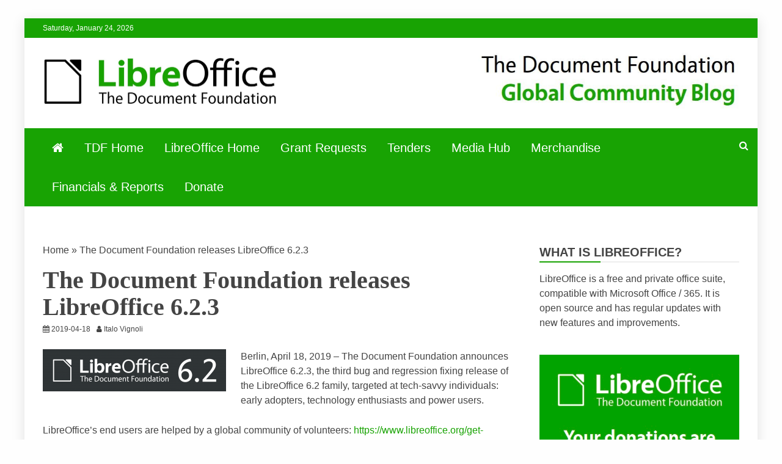

--- FILE ---
content_type: text/html; charset=UTF-8
request_url: https://blog.documentfoundation.org/blog/2019/04/18/libreoffice-6-2-3/
body_size: 19692
content:
<!doctype html>
<html lang="en-GB">

<head>
    <meta charset="UTF-8">
    <meta name="viewport" content="width=device-width, initial-scale=1">
    <link rel="profile" href="https://gmpg.org/xfn/11">

    <link href="https://blog.documentfoundation.org/wp-content/plugins/shariff-sharing/dep/shariff.complete.css" rel="stylesheet">
<meta name='robots' content='index, follow, max-image-preview:large, max-snippet:-1, max-video-preview:-1' />

	<!-- This site is optimized with the Yoast SEO plugin v26.8 - https://yoast.com/product/yoast-seo-wordpress/ -->
	<title>The Document Foundation releases LibreOffice 6.2.3 - TDF Community Blog</title>
	<link rel="canonical" href="https://blog.documentfoundation.org/blog/2019/04/18/libreoffice-6-2-3/" />
	<meta property="og:locale" content="en_GB" />
	<meta property="og:type" content="article" />
	<meta property="og:title" content="The Document Foundation releases LibreOffice 6.2.3 - TDF Community Blog" />
	<meta property="og:description" content="Berlin, April 18, 2019 – The Document Foundation announces LibreOffice 6.2.3, the third bug and regression fixing release of the LibreOffice 6.2 family, targeted at tech-savvy individuals: early adopters, technology enthusiasts and power users. LibreOffice’s end users are helped by a global community of volunteers: https://www.libreoffice.org/get-help/community-support/. On the website and the wiki there are guides, manuals, tutorials and HowTos. Donations help us to make all of these resources available. LibreOffice users are invited to join the community at https://www.libreoffice.org/community/get-involved/, to improve LibreOffice by contributing back in one of the following areas: development, documentation, infrastructure, localization, quality assurance, design or marketing. LibreOffice 6.2.3 provides over 90 bug and regression fixes over the previous version, contributed by a thriving community of developers, which are described in the change log pages: https://wiki.documentfoundation.org/Releases/6.2.3/RC1 (changed in RC1) and https://wiki.documentfoundation.org/Releases/6.2.3/RC2 (changed in RC2). Enterprise Deployments LibreOffice 6.2.3 represents the bleeding edge in term of features for open source office suites, and as such is not optimized for enterprise class deployments, where features are less important than robustness. Users wanting a more mature version can download LibreOffice 6.1.5, which includes some months of back-ported fixes. Value-added services for enterprise class deployments – related to software support, migrations" />
	<meta property="og:url" content="https://blog.documentfoundation.org/blog/2019/04/18/libreoffice-6-2-3/" />
	<meta property="og:site_name" content="TDF Community Blog" />
	<meta property="article:published_time" content="2019-04-18T11:08:27+00:00" />
	<meta property="article:modified_time" content="2019-04-18T11:19:37+00:00" />
	<meta property="og:image" content="https://blog.documentfoundation.org/wp-content/uploads/2019/01/lo_62_branding_banner-300x69.png" />
	<meta name="author" content="Italo Vignoli" />
	<meta name="twitter:card" content="summary_large_image" />
	<meta name="twitter:creator" content="@libreoffice" />
	<meta name="twitter:site" content="@libreoffice" />
	<meta name="twitter:label1" content="Written by" />
	<meta name="twitter:data1" content="Italo Vignoli" />
	<meta name="twitter:label2" content="Estimated reading time" />
	<meta name="twitter:data2" content="2 minutes" />
	<script type="application/ld+json" class="yoast-schema-graph">{"@context":"https://schema.org","@graph":[{"@type":"Article","@id":"https://blog.documentfoundation.org/blog/2019/04/18/libreoffice-6-2-3/#article","isPartOf":{"@id":"https://blog.documentfoundation.org/blog/2019/04/18/libreoffice-6-2-3/"},"author":{"name":"Italo Vignoli","@id":"https://blog.documentfoundation.org/#/schema/person/6b7038a49dc28beb3ed3834eb90bd0e5"},"headline":"The Document Foundation releases LibreOffice 6.2.3","datePublished":"2019-04-18T11:08:27+00:00","dateModified":"2019-04-18T11:19:37+00:00","mainEntityOfPage":{"@id":"https://blog.documentfoundation.org/blog/2019/04/18/libreoffice-6-2-3/"},"wordCount":453,"commentCount":0,"publisher":{"@id":"https://blog.documentfoundation.org/#organization"},"image":{"@id":"https://blog.documentfoundation.org/blog/2019/04/18/libreoffice-6-2-3/#primaryimage"},"thumbnailUrl":"https://blog.documentfoundation.org/wp-content/uploads/2019/01/lo_62_branding_banner-300x69.png","articleSection":["Announcements","LibreOffice","Press Releases"],"inLanguage":"en-GB","potentialAction":[{"@type":"CommentAction","name":"Comment","target":["https://blog.documentfoundation.org/blog/2019/04/18/libreoffice-6-2-3/#respond"]}]},{"@type":"WebPage","@id":"https://blog.documentfoundation.org/blog/2019/04/18/libreoffice-6-2-3/","url":"https://blog.documentfoundation.org/blog/2019/04/18/libreoffice-6-2-3/","name":"The Document Foundation releases LibreOffice 6.2.3 - TDF Community Blog","isPartOf":{"@id":"https://blog.documentfoundation.org/#website"},"primaryImageOfPage":{"@id":"https://blog.documentfoundation.org/blog/2019/04/18/libreoffice-6-2-3/#primaryimage"},"image":{"@id":"https://blog.documentfoundation.org/blog/2019/04/18/libreoffice-6-2-3/#primaryimage"},"thumbnailUrl":"https://blog.documentfoundation.org/wp-content/uploads/2019/01/lo_62_branding_banner-300x69.png","datePublished":"2019-04-18T11:08:27+00:00","dateModified":"2019-04-18T11:19:37+00:00","breadcrumb":{"@id":"https://blog.documentfoundation.org/blog/2019/04/18/libreoffice-6-2-3/#breadcrumb"},"inLanguage":"en-GB","potentialAction":[{"@type":"ReadAction","target":["https://blog.documentfoundation.org/blog/2019/04/18/libreoffice-6-2-3/"]}]},{"@type":"ImageObject","inLanguage":"en-GB","@id":"https://blog.documentfoundation.org/blog/2019/04/18/libreoffice-6-2-3/#primaryimage","url":"https://blog.documentfoundation.org/wp-content/uploads/2019/01/lo_62_branding_banner.png","contentUrl":"https://blog.documentfoundation.org/wp-content/uploads/2019/01/lo_62_branding_banner.png","width":1866,"height":429},{"@type":"BreadcrumbList","@id":"https://blog.documentfoundation.org/blog/2019/04/18/libreoffice-6-2-3/#breadcrumb","itemListElement":[{"@type":"ListItem","position":1,"name":"Home","item":"https://blog.documentfoundation.org/"},{"@type":"ListItem","position":2,"name":"The Document Foundation releases LibreOffice 6.2.3"}]},{"@type":"WebSite","@id":"https://blog.documentfoundation.org/#website","url":"https://blog.documentfoundation.org/","name":"TDF Community Blog","description":"","publisher":{"@id":"https://blog.documentfoundation.org/#organization"},"potentialAction":[{"@type":"SearchAction","target":{"@type":"EntryPoint","urlTemplate":"https://blog.documentfoundation.org/?s={search_term_string}"},"query-input":{"@type":"PropertyValueSpecification","valueRequired":true,"valueName":"search_term_string"}}],"inLanguage":"en-GB"},{"@type":"Organization","@id":"https://blog.documentfoundation.org/#organization","name":"The Document Foundation","url":"https://blog.documentfoundation.org/","logo":{"@type":"ImageObject","inLanguage":"en-GB","@id":"https://blog.documentfoundation.org/#/schema/logo/image/","url":"https://blog.documentfoundation.org/wp-content/uploads/2015/07/LibreOffice-Logo.jpg","contentUrl":"https://blog.documentfoundation.org/wp-content/uploads/2015/07/LibreOffice-Logo.jpg","width":1200,"height":383,"caption":"The Document Foundation"},"image":{"@id":"https://blog.documentfoundation.org/#/schema/logo/image/"},"sameAs":["https://x.com/libreoffice"]},{"@type":"Person","@id":"https://blog.documentfoundation.org/#/schema/person/6b7038a49dc28beb3ed3834eb90bd0e5","name":"Italo Vignoli","image":{"@type":"ImageObject","inLanguage":"en-GB","@id":"https://blog.documentfoundation.org/#/schema/person/image/","url":"https://secure.gravatar.com/avatar/5c65c1ef52636ee4966e88a079ed32c21c0aabfdb1a546b2cf91e1d8e47000fe?s=96&r=g","contentUrl":"https://secure.gravatar.com/avatar/5c65c1ef52636ee4966e88a079ed32c21c0aabfdb1a546b2cf91e1d8e47000fe?s=96&r=g","caption":"Italo Vignoli"},"url":"https://blog.documentfoundation.org/blog/author/italovignoli/"}]}</script>
	<!-- / Yoast SEO plugin. -->


<link rel='dns-prefetch' href='//fonts.googleapis.com' />
<link rel="alternate" type="application/rss+xml" title="TDF Community Blog &raquo; Feed" href="https://blog.documentfoundation.org/feed/" />
<link rel="alternate" type="application/rss+xml" title="TDF Community Blog &raquo; Comments Feed" href="https://blog.documentfoundation.org/comments/feed/" />
<link rel="alternate" title="oEmbed (JSON)" type="application/json+oembed" href="https://blog.documentfoundation.org/wp-json/oembed/1.0/embed?url=https%3A%2F%2Fblog.documentfoundation.org%2Fblog%2F2019%2F04%2F18%2Flibreoffice-6-2-3%2F" />
<link rel="alternate" title="oEmbed (XML)" type="text/xml+oembed" href="https://blog.documentfoundation.org/wp-json/oembed/1.0/embed?url=https%3A%2F%2Fblog.documentfoundation.org%2Fblog%2F2019%2F04%2F18%2Flibreoffice-6-2-3%2F&#038;format=xml" />
<style id='wp-img-auto-sizes-contain-inline-css' type='text/css'>
img:is([sizes=auto i],[sizes^="auto," i]){contain-intrinsic-size:3000px 1500px}
/*# sourceURL=wp-img-auto-sizes-contain-inline-css */
</style>
<style id='wp-emoji-styles-inline-css' type='text/css'>

	img.wp-smiley, img.emoji {
		display: inline !important;
		border: none !important;
		box-shadow: none !important;
		height: 1em !important;
		width: 1em !important;
		margin: 0 0.07em !important;
		vertical-align: -0.1em !important;
		background: none !important;
		padding: 0 !important;
	}
/*# sourceURL=wp-emoji-styles-inline-css */
</style>
<link rel='stylesheet' id='wp-block-library-css' href='https://blog.documentfoundation.org/wp-includes/css/dist/block-library/style.min.css?ver=6.9' type='text/css' media='all' />
<style id='global-styles-inline-css' type='text/css'>
:root{--wp--preset--aspect-ratio--square: 1;--wp--preset--aspect-ratio--4-3: 4/3;--wp--preset--aspect-ratio--3-4: 3/4;--wp--preset--aspect-ratio--3-2: 3/2;--wp--preset--aspect-ratio--2-3: 2/3;--wp--preset--aspect-ratio--16-9: 16/9;--wp--preset--aspect-ratio--9-16: 9/16;--wp--preset--color--black: #000000;--wp--preset--color--cyan-bluish-gray: #abb8c3;--wp--preset--color--white: #ffffff;--wp--preset--color--pale-pink: #f78da7;--wp--preset--color--vivid-red: #cf2e2e;--wp--preset--color--luminous-vivid-orange: #ff6900;--wp--preset--color--luminous-vivid-amber: #fcb900;--wp--preset--color--light-green-cyan: #7bdcb5;--wp--preset--color--vivid-green-cyan: #00d084;--wp--preset--color--pale-cyan-blue: #8ed1fc;--wp--preset--color--vivid-cyan-blue: #0693e3;--wp--preset--color--vivid-purple: #9b51e0;--wp--preset--gradient--vivid-cyan-blue-to-vivid-purple: linear-gradient(135deg,rgb(6,147,227) 0%,rgb(155,81,224) 100%);--wp--preset--gradient--light-green-cyan-to-vivid-green-cyan: linear-gradient(135deg,rgb(122,220,180) 0%,rgb(0,208,130) 100%);--wp--preset--gradient--luminous-vivid-amber-to-luminous-vivid-orange: linear-gradient(135deg,rgb(252,185,0) 0%,rgb(255,105,0) 100%);--wp--preset--gradient--luminous-vivid-orange-to-vivid-red: linear-gradient(135deg,rgb(255,105,0) 0%,rgb(207,46,46) 100%);--wp--preset--gradient--very-light-gray-to-cyan-bluish-gray: linear-gradient(135deg,rgb(238,238,238) 0%,rgb(169,184,195) 100%);--wp--preset--gradient--cool-to-warm-spectrum: linear-gradient(135deg,rgb(74,234,220) 0%,rgb(151,120,209) 20%,rgb(207,42,186) 40%,rgb(238,44,130) 60%,rgb(251,105,98) 80%,rgb(254,248,76) 100%);--wp--preset--gradient--blush-light-purple: linear-gradient(135deg,rgb(255,206,236) 0%,rgb(152,150,240) 100%);--wp--preset--gradient--blush-bordeaux: linear-gradient(135deg,rgb(254,205,165) 0%,rgb(254,45,45) 50%,rgb(107,0,62) 100%);--wp--preset--gradient--luminous-dusk: linear-gradient(135deg,rgb(255,203,112) 0%,rgb(199,81,192) 50%,rgb(65,88,208) 100%);--wp--preset--gradient--pale-ocean: linear-gradient(135deg,rgb(255,245,203) 0%,rgb(182,227,212) 50%,rgb(51,167,181) 100%);--wp--preset--gradient--electric-grass: linear-gradient(135deg,rgb(202,248,128) 0%,rgb(113,206,126) 100%);--wp--preset--gradient--midnight: linear-gradient(135deg,rgb(2,3,129) 0%,rgb(40,116,252) 100%);--wp--preset--font-size--small: 13px;--wp--preset--font-size--medium: 20px;--wp--preset--font-size--large: 36px;--wp--preset--font-size--x-large: 42px;--wp--preset--spacing--20: 0.44rem;--wp--preset--spacing--30: 0.67rem;--wp--preset--spacing--40: 1rem;--wp--preset--spacing--50: 1.5rem;--wp--preset--spacing--60: 2.25rem;--wp--preset--spacing--70: 3.38rem;--wp--preset--spacing--80: 5.06rem;--wp--preset--shadow--natural: 6px 6px 9px rgba(0, 0, 0, 0.2);--wp--preset--shadow--deep: 12px 12px 50px rgba(0, 0, 0, 0.4);--wp--preset--shadow--sharp: 6px 6px 0px rgba(0, 0, 0, 0.2);--wp--preset--shadow--outlined: 6px 6px 0px -3px rgb(255, 255, 255), 6px 6px rgb(0, 0, 0);--wp--preset--shadow--crisp: 6px 6px 0px rgb(0, 0, 0);}:where(.is-layout-flex){gap: 0.5em;}:where(.is-layout-grid){gap: 0.5em;}body .is-layout-flex{display: flex;}.is-layout-flex{flex-wrap: wrap;align-items: center;}.is-layout-flex > :is(*, div){margin: 0;}body .is-layout-grid{display: grid;}.is-layout-grid > :is(*, div){margin: 0;}:where(.wp-block-columns.is-layout-flex){gap: 2em;}:where(.wp-block-columns.is-layout-grid){gap: 2em;}:where(.wp-block-post-template.is-layout-flex){gap: 1.25em;}:where(.wp-block-post-template.is-layout-grid){gap: 1.25em;}.has-black-color{color: var(--wp--preset--color--black) !important;}.has-cyan-bluish-gray-color{color: var(--wp--preset--color--cyan-bluish-gray) !important;}.has-white-color{color: var(--wp--preset--color--white) !important;}.has-pale-pink-color{color: var(--wp--preset--color--pale-pink) !important;}.has-vivid-red-color{color: var(--wp--preset--color--vivid-red) !important;}.has-luminous-vivid-orange-color{color: var(--wp--preset--color--luminous-vivid-orange) !important;}.has-luminous-vivid-amber-color{color: var(--wp--preset--color--luminous-vivid-amber) !important;}.has-light-green-cyan-color{color: var(--wp--preset--color--light-green-cyan) !important;}.has-vivid-green-cyan-color{color: var(--wp--preset--color--vivid-green-cyan) !important;}.has-pale-cyan-blue-color{color: var(--wp--preset--color--pale-cyan-blue) !important;}.has-vivid-cyan-blue-color{color: var(--wp--preset--color--vivid-cyan-blue) !important;}.has-vivid-purple-color{color: var(--wp--preset--color--vivid-purple) !important;}.has-black-background-color{background-color: var(--wp--preset--color--black) !important;}.has-cyan-bluish-gray-background-color{background-color: var(--wp--preset--color--cyan-bluish-gray) !important;}.has-white-background-color{background-color: var(--wp--preset--color--white) !important;}.has-pale-pink-background-color{background-color: var(--wp--preset--color--pale-pink) !important;}.has-vivid-red-background-color{background-color: var(--wp--preset--color--vivid-red) !important;}.has-luminous-vivid-orange-background-color{background-color: var(--wp--preset--color--luminous-vivid-orange) !important;}.has-luminous-vivid-amber-background-color{background-color: var(--wp--preset--color--luminous-vivid-amber) !important;}.has-light-green-cyan-background-color{background-color: var(--wp--preset--color--light-green-cyan) !important;}.has-vivid-green-cyan-background-color{background-color: var(--wp--preset--color--vivid-green-cyan) !important;}.has-pale-cyan-blue-background-color{background-color: var(--wp--preset--color--pale-cyan-blue) !important;}.has-vivid-cyan-blue-background-color{background-color: var(--wp--preset--color--vivid-cyan-blue) !important;}.has-vivid-purple-background-color{background-color: var(--wp--preset--color--vivid-purple) !important;}.has-black-border-color{border-color: var(--wp--preset--color--black) !important;}.has-cyan-bluish-gray-border-color{border-color: var(--wp--preset--color--cyan-bluish-gray) !important;}.has-white-border-color{border-color: var(--wp--preset--color--white) !important;}.has-pale-pink-border-color{border-color: var(--wp--preset--color--pale-pink) !important;}.has-vivid-red-border-color{border-color: var(--wp--preset--color--vivid-red) !important;}.has-luminous-vivid-orange-border-color{border-color: var(--wp--preset--color--luminous-vivid-orange) !important;}.has-luminous-vivid-amber-border-color{border-color: var(--wp--preset--color--luminous-vivid-amber) !important;}.has-light-green-cyan-border-color{border-color: var(--wp--preset--color--light-green-cyan) !important;}.has-vivid-green-cyan-border-color{border-color: var(--wp--preset--color--vivid-green-cyan) !important;}.has-pale-cyan-blue-border-color{border-color: var(--wp--preset--color--pale-cyan-blue) !important;}.has-vivid-cyan-blue-border-color{border-color: var(--wp--preset--color--vivid-cyan-blue) !important;}.has-vivid-purple-border-color{border-color: var(--wp--preset--color--vivid-purple) !important;}.has-vivid-cyan-blue-to-vivid-purple-gradient-background{background: var(--wp--preset--gradient--vivid-cyan-blue-to-vivid-purple) !important;}.has-light-green-cyan-to-vivid-green-cyan-gradient-background{background: var(--wp--preset--gradient--light-green-cyan-to-vivid-green-cyan) !important;}.has-luminous-vivid-amber-to-luminous-vivid-orange-gradient-background{background: var(--wp--preset--gradient--luminous-vivid-amber-to-luminous-vivid-orange) !important;}.has-luminous-vivid-orange-to-vivid-red-gradient-background{background: var(--wp--preset--gradient--luminous-vivid-orange-to-vivid-red) !important;}.has-very-light-gray-to-cyan-bluish-gray-gradient-background{background: var(--wp--preset--gradient--very-light-gray-to-cyan-bluish-gray) !important;}.has-cool-to-warm-spectrum-gradient-background{background: var(--wp--preset--gradient--cool-to-warm-spectrum) !important;}.has-blush-light-purple-gradient-background{background: var(--wp--preset--gradient--blush-light-purple) !important;}.has-blush-bordeaux-gradient-background{background: var(--wp--preset--gradient--blush-bordeaux) !important;}.has-luminous-dusk-gradient-background{background: var(--wp--preset--gradient--luminous-dusk) !important;}.has-pale-ocean-gradient-background{background: var(--wp--preset--gradient--pale-ocean) !important;}.has-electric-grass-gradient-background{background: var(--wp--preset--gradient--electric-grass) !important;}.has-midnight-gradient-background{background: var(--wp--preset--gradient--midnight) !important;}.has-small-font-size{font-size: var(--wp--preset--font-size--small) !important;}.has-medium-font-size{font-size: var(--wp--preset--font-size--medium) !important;}.has-large-font-size{font-size: var(--wp--preset--font-size--large) !important;}.has-x-large-font-size{font-size: var(--wp--preset--font-size--x-large) !important;}
/*# sourceURL=global-styles-inline-css */
</style>

<style id='classic-theme-styles-inline-css' type='text/css'>
/*! This file is auto-generated */
.wp-block-button__link{color:#fff;background-color:#32373c;border-radius:9999px;box-shadow:none;text-decoration:none;padding:calc(.667em + 2px) calc(1.333em + 2px);font-size:1.125em}.wp-block-file__button{background:#32373c;color:#fff;text-decoration:none}
/*# sourceURL=/wp-includes/css/classic-themes.min.css */
</style>
<link rel='stylesheet' id='bbspoiler-css' href='https://blog.documentfoundation.org/wp-content/plugins/bbspoiler/inc/bbspoiler.css?ver=6.9' type='text/css' media='all' />
<link rel='stylesheet' id='gdpr-css' href='https://blog.documentfoundation.org/wp-content/plugins/gdpr/dist/css/public.css?ver=2.1.2' type='text/css' media='all' />
<link rel='stylesheet' id='Open+Sans:400,400italic,600,700-css' href='//fonts.googleapis.com/css?family=Open+Sans%3A400%2C400italic%2C600%2C700&#038;ver=6.9' type='text/css' media='all' />
<link rel='stylesheet' id='Open+Sans+Condensed:300,300italic,700-css' href='//fonts.googleapis.com/css?family=Open+Sans+Condensed%3A300%2C300italic%2C700&#038;ver=6.9' type='text/css' media='all' />
<link rel='stylesheet' id='font-awesome-4-css' href='https://blog.documentfoundation.org/wp-content/themes/refined-magazine-pro/candidthemes/assets/framework/Font-Awesome/css/font-awesome.min.css?ver=1.0.0' type='text/css' media='all' />
<link rel='stylesheet' id='slick-css-css' href='https://blog.documentfoundation.org/wp-content/themes/refined-magazine-pro/candidthemes/assets/framework/slick/slick.css?ver=6.9' type='text/css' media='all' />
<link rel='stylesheet' id='slick-theme-css-css' href='https://blog.documentfoundation.org/wp-content/themes/refined-magazine-pro/candidthemes/assets/framework/slick/slick-theme.css?ver=6.9' type='text/css' media='all' />
<link rel='stylesheet' id='magnific-popup-css' href='https://blog.documentfoundation.org/wp-content/themes/refined-magazine-pro/candidthemes/assets/framework/magnific/magnific-popup.css?ver=20151217' type='text/css' media='all' />
<link rel='stylesheet' id='refined-magazine-style-css' href='https://blog.documentfoundation.org/wp-content/themes/refined-magazine-pro/style.css?ver=6.9' type='text/css' media='all' />
<style id='refined-magazine-style-inline-css' type='text/css'>
.site-branding h1, .site-branding p.site-title,.ct-dark-mode .site-title a, .site-title, .site-title a { color: #blank; }body { font-family: 'Open Sans'; }.widget-title, .refined-magazine-tabbed .ct-title-head,
.about-author-box .container-title  { font-family: 'Open Sans Condensed'; }.main-navigation a { font-family: 'Open Sans Condensed'; }h1:not(.entry-title):not(.site-title) { font-family: 'Open Sans Condensed'; }h2 { font-family: 'Open Sans Condensed'; }h3 { font-family: 'Open Sans Condensed'; }h4 { font-family: 'Open Sans Condensed'; }h5 { font-family: 'Open Sans Condensed'; }h6 { font-family: 'Open Sans Condensed'; }.site-title { font-family: 'Open Sans Condensed'; }body { font-size: 16px; }.entry-content a, .entry-title a:hover, .related-title a:hover, .posts-navigation .nav-previous a:hover, .post-navigation .nav-previous a:hover, .posts-navigation .nav-next a:hover, .post-navigation .nav-next a:hover, #comments .comment-content a:hover, #comments .comment-author a:hover, .offcanvas-menu nav ul.top-menu li a:hover, .offcanvas-menu nav ul.top-menu li.current-menu-item > a, .error-404-title, #refined-magazine-breadcrumbs a:hover, .entry-content a.read-more-text:hover, a:hover, a:visited:hover, .widget_refined_magazine_category_tabbed_widget.widget ul.ct-nav-tabs li a  { color : #18a303; }.main-navigation #primary-menu li a:hover, .main-navigation #primary-menu li.current-menu-item > a, .candid-refined-post-format, .refined-magazine-featured-block .refined-magazine-col-2 .candid-refined-post-format, .trending-title, .search-form input[type=submit], input[type="submit"], ::selection, #toTop, .breadcrumbs span.breadcrumb, article.sticky .refined-magazine-content-container, .candid-pagination .page-numbers.current, .candid-pagination .page-numbers:hover, .ct-title-head, .widget-title:before,
.about-author-box .container-title:before, .widget ul.ct-nav-tabs:before, .widget ul.ct-nav-tabs li.ct-title-head:hover, .widget ul.ct-nav-tabs li.ct-title-head.ui-tabs-active { background-color : #18a303; }.candid-refined-post-format, .refined-magazine-featured-block .refined-magazine-col-2 .candid-refined-post-format, blockquote, .search-form input[type="submit"], input[type="submit"], .candid-pagination .page-numbers { border-color : #18a303; }.widget-title, .widget-title .ct-title-head,
.about-author-box .container-title, .trending-title { font-family : 'Open Sans Condensed'; }.widget-title, .widget-title .ct-title-head,
.about-author-box .container-title  { font-size : 20px; }.refined-magazine-content-area h1:not(.entry-title)  { font-size : 36px; }.refined-magazine-content-area h2  { font-size : 32px; }.refined-magazine-content-area h3  { font-size : 26px; }.refined-magazine-content-area h4  { font-size : 22px; }.refined-magazine-content-area h5  { font-size : 18px; }.refined-magazine-content-area h6  { font-size : 14px; }.site-title  { font-size : 54px; }#primary-menu a  { font-size : 20px; }.refined-magazine-content-area h1:not(.entry-title)  { line-height : 1.5; }.refined-magazine-content-area .entry-content h2  { line-height : 1.5; }.refined-magazine-content-area h3  { line-height : 1.5; }.refined-magazine-content-area h4  { line-height : 1.5; }.refined-magazine-content-area h5  { line-height : 1.5; }.refined-magazine-content-area h6  { line-height : 1.3; }.site-title a, .site-title h1 { line-height : 1.6; }.site-title  { letter-spacing : 4px; }.widget ul li, .refined-magazine-grid-post, .refined-magazine-featured-post, body { line-height : 1.5; }#primary-menu li a { line-height : 1.7; }.widget-title .ct-title-head  { line-height : 1; }.top-bar { background-color : #18a303; }.top-bar .top-menu a:hover, .top-bar .top-menu a:visited:hover{ color : #fff; }.refined-magazine-menu-container{ background-color : #18a303; }.top-footer{ background-color : #18a303; }.site-footer .site-info{ background-color : #18a303; }@media (min-width: 1600px){.ct-boxed #page{max-width : 1200px; }}@media (min-width: 1450px){.ct-boxed #page{max-width : 1200px; }} .refined-magazine-content-area .entry-title { font-family: 'Open Sans Condensed'; } .refined-magazine-content-area .entry-title  { font-size : 30px; } .refined-magazine-content-area .entry-title  { line-height : 1.1; }.refined-magazine-content-area h1.entry-title { font-family: 'Open Sans Condensed'; }.refined-magazine-content-area h1.entry-title  { font-size : 40px; } .refined-magazine-content-area h1.entry-title { line-height : 1.1; }
/*# sourceURL=refined-magazine-style-inline-css */
</style>
<link rel='stylesheet' id='__EPYT__style-css' href='https://blog.documentfoundation.org/wp-content/plugins/youtube-embed-plus/styles/ytprefs.min.css?ver=14.2.4' type='text/css' media='all' />
<style id='__EPYT__style-inline-css' type='text/css'>

                .epyt-gallery-thumb {
                        width: 33.333%;
                }
                
/*# sourceURL=__EPYT__style-inline-css */
</style>
<script type="text/javascript" src="https://blog.documentfoundation.org/wp-includes/js/jquery/jquery.min.js?ver=3.7.1" id="jquery-core-js"></script>
<script type="text/javascript" src="https://blog.documentfoundation.org/wp-includes/js/jquery/jquery-migrate.min.js?ver=3.4.1" id="jquery-migrate-js"></script>
<script type="text/javascript" id="bbspoiler-js-extra">
/* <![CDATA[ */
var title = {"unfolded":"Expand","folded":"Collapse"};
//# sourceURL=bbspoiler-js-extra
/* ]]> */
</script>
<script type="text/javascript" src="https://blog.documentfoundation.org/wp-content/plugins/bbspoiler/inc/bbspoiler.js?ver=6.9" id="bbspoiler-js"></script>
<script type="text/javascript" id="gdpr-js-extra">
/* <![CDATA[ */
var GDPR = {"ajaxurl":"https://blog.documentfoundation.org/wp-admin/admin-ajax.php","logouturl":"","i18n":{"aborting":"Aborting","logging_out":"You are being logged out.","continue":"Continue","cancel":"Cancel","ok":"OK","close_account":"Close your account?","close_account_warning":"Your account will be closed and all data will be permanently deleted and cannot be recovered. Are you sure?","are_you_sure":"Are you sure?","policy_disagree":"By disagreeing you will no longer have access to our site and will be logged out."},"is_user_logged_in":"","refresh":"1"};
//# sourceURL=gdpr-js-extra
/* ]]> */
</script>
<script type="text/javascript" src="https://blog.documentfoundation.org/wp-content/plugins/gdpr/dist/js/public.js?ver=2.1.2" id="gdpr-js"></script>
<script type="text/javascript" src="https://blog.documentfoundation.org/wp-content/themes/refined-magazine-pro/candidthemes/assets/framework/magnific/jquery.magnific-popup.js?ver=20151215" id="magnific-popup-js"></script>
<script type="text/javascript" id="__ytprefs__-js-extra">
/* <![CDATA[ */
var _EPYT_ = {"ajaxurl":"https://blog.documentfoundation.org/wp-admin/admin-ajax.php","security":"f0206ea1db","gallery_scrolloffset":"20","eppathtoscripts":"https://blog.documentfoundation.org/wp-content/plugins/youtube-embed-plus/scripts/","eppath":"https://blog.documentfoundation.org/wp-content/plugins/youtube-embed-plus/","epresponsiveselector":"[\"iframe.__youtube_prefs_widget__\"]","epdovol":"1","version":"14.2.4","evselector":"iframe.__youtube_prefs__[src], iframe[src*=\"youtube.com/embed/\"], iframe[src*=\"youtube-nocookie.com/embed/\"]","ajax_compat":"","maxres_facade":"eager","ytapi_load":"light","pause_others":"","stopMobileBuffer":"1","facade_mode":"","not_live_on_channel":""};
//# sourceURL=__ytprefs__-js-extra
/* ]]> */
</script>
<script type="text/javascript" defer src="https://blog.documentfoundation.org/wp-content/plugins/youtube-embed-plus/scripts/ytprefs.min.js?ver=14.2.4" id="__ytprefs__-js"></script>
<script type="text/javascript" defer src="https://blog.documentfoundation.org/wp-content/plugins/youtube-embed-plus/scripts/jquery.cookie.min.js?ver=14.2.4" id="__jquery_cookie__-js"></script>
<link rel="https://api.w.org/" href="https://blog.documentfoundation.org/wp-json/" /><link rel="alternate" title="JSON" type="application/json" href="https://blog.documentfoundation.org/wp-json/wp/v2/posts/8032" /><link rel="EditURI" type="application/rsd+xml" title="RSD" href="https://blog.documentfoundation.org/xmlrpc.php?rsd" />
<meta name="generator" content="WordPress 6.9" />
<link rel='shortlink' href='https://blog.documentfoundation.org/?p=8032' />
<script type="text/javascript">
  var _paq = window._paq = window._paq || [];
  _paq.push(["disableCookies"]);
  _paq.push(['trackPageView']);
  _paq.push(['enableLinkTracking']);
  (function() {
    var u="https://metrics.documentfoundation.org/";
    _paq.push(['setTrackerUrl', u+'post']);
    _paq.push(['setSiteId', '65']);
    var d=document, g=d.createElement('script'), s=d.getElementsByTagName('script')[0];
    g.type='text/javascript'; g.async=true; g.src=u+'metrics.js'; s.parentNode.insertBefore(g,s);
  })();
</script>
<noscript><p><img src="https://metrics.documentfoundation.org/post?idsite=65&rec=1" style="border:0;" alt="" /></p></noscript>		<style type="text/css">
					.site-title,
			.site-description {
				position: absolute;
				clip: rect(1px, 1px, 1px, 1px);
			}
        			.site-title a, .site-title{
				color: #blank;
			}
		</style>
		<link rel="icon" href="https://blog.documentfoundation.org/wp-content/uploads/2025/12/cropped-lo-square-32x32.jpg" sizes="32x32" />
<link rel="icon" href="https://blog.documentfoundation.org/wp-content/uploads/2025/12/cropped-lo-square-192x192.jpg" sizes="192x192" />
<link rel="apple-touch-icon" href="https://blog.documentfoundation.org/wp-content/uploads/2025/12/cropped-lo-square-180x180.jpg" />
<meta name="msapplication-TileImage" content="https://blog.documentfoundation.org/wp-content/uploads/2025/12/cropped-lo-square-270x270.jpg" />
		<style type="text/css" id="wp-custom-css">
			h1, h2, h3, h4, h5, h6, .header-text, .site-title, .ct-title-head, .trending-title, .widget-title, .about-author-box .container-title {
	 font-family: 'Open Sans Condensed',sans-serif;
}
body {
	font-family: 'Open Sans',sans-serif;
}
.main-navigation li a {
	font-family: 'Open Sans Condensed',sans-serif;
	padding: 15px 15px;
}
.trending-content a {
	font-size: 20px;
	color: #A33E03;
	font-weight: 400;
	font-family: 'Open Sans Condensed',sans-serif;
}
.entry-content a.read-more-text {
	font-size: 18px;
	color: #A33E03;
	font-weight: 400;
	font-family: 'Open Sans Condensed',sans-serif;
}
.refined-magazine-content-area {
	padding: 0px 0px;
}
.ct-below-featured-area {
	padding-top: 30px;
	padding-right: 0px;
	padding-bottom: 0px;
	padding-left: 0px;
}
.top-footer {
	padding: 0px 0;
}		</style>
		<link rel='stylesheet' id='countdown_css-css' href='https://blog.documentfoundation.org/wp-content/plugins/widget-countdown/includes/style/style.css?ver=6.9' type='text/css' media='all' />
<link rel='stylesheet' id='dashicons-css' href='https://blog.documentfoundation.org/wp-includes/css/dashicons.min.css?ver=6.9' type='text/css' media='all' />
<link rel='stylesheet' id='thickbox-css' href='https://blog.documentfoundation.org/wp-includes/js/thickbox/thickbox.css?ver=6.9' type='text/css' media='all' />
</head>

<body class="wp-singular post-template-default single single-post postid-8032 single-format-standard wp-custom-logo wp-embed-responsive wp-theme-refined-magazine-pro ct-bg ct-boxed ct-sticky-sidebar right-sidebar refined-magazine-fontawesome-version-4" itemtype="https://schema.org/Blog" itemscope>
        <div id="page" class="site">
                <a class="skip-link screen-reader-text"
           href="#content">Skip to content</a>
                    <!-- Preloader -->
            <div id="loader-wrapper">
                                    <div id="loader"></div>

                <div class="loader-section section-left"></div>
                <div class="loader-section section-right"></div>
                    

            </div>
                <header id="masthead" class="site-header" itemtype="https://schema.org/WPHeader" itemscope>
                <div class="overlay"></div>
                <div class="top-bar">
        <a href="#" class="ct-show-hide-top"> <i class="fa fa-chevron-down"></i> </a>
        <div class="container-inner clearfix">

            <div class="top-left-col clearfix">

        
            <div class="ct-clock float-left">
                <div id="ct-date">
                    Saturday, January 24, 2026                </div>
            </div>

        
        </div>

                <div class="top-right-col clearfix">
                </div> <!-- .top-right-col -->
                </div> <!-- .container-inner -->
        </div> <!-- .top-bar -->

                            <div class="logo-wrapper-block" style="background-image: url(https://blog.documentfoundation.org/wp-content/uploads/2025/12/cropped-header-globalcommunity.jpg);">
                    <div class="container-inner clearfix logo-wrapper-container">
        <div class="logo-wrapper float-left">
            <div class="site-branding">

                <div class="refined-magazine-logo-container">
                    <a href="https://blog.documentfoundation.org/" class="custom-logo-link" rel="home"><img width="2559" height="543" src="https://blog.documentfoundation.org/wp-content/uploads/2025/12/cropped-libreoffice-logobasic-scaled-1.jpg" class="custom-logo" alt="TDF Community Blog" decoding="async" fetchpriority="high" srcset="https://blog.documentfoundation.org/wp-content/uploads/2025/12/cropped-libreoffice-logobasic-scaled-1.jpg 2559w, https://blog.documentfoundation.org/wp-content/uploads/2025/12/cropped-libreoffice-logobasic-scaled-1-300x64.jpg 300w, https://blog.documentfoundation.org/wp-content/uploads/2025/12/cropped-libreoffice-logobasic-scaled-1-1024x217.jpg 1024w, https://blog.documentfoundation.org/wp-content/uploads/2025/12/cropped-libreoffice-logobasic-scaled-1-1536x326.jpg 1536w, https://blog.documentfoundation.org/wp-content/uploads/2025/12/cropped-libreoffice-logobasic-scaled-1-2048x435.jpg 2048w, https://blog.documentfoundation.org/wp-content/uploads/2025/12/cropped-libreoffice-logobasic-scaled-1-1170x248.jpg 1170w" sizes="(max-width: 2559px) 100vw, 2559px" /></a>                        <p class="site-title"><a href="https://blog.documentfoundation.org/"
                                                 rel="home">TDF Community Blog</a></p>
                                    </div> <!-- refined-magazine-logo-container -->
            </div><!-- .site-branding -->
        </div> <!-- .logo-wrapper -->
                </div> <!-- .container-inner -->
        </div> <!-- .logo-wrapper-block -->
                <div class="refined-magazine-menu-container sticky-header">
            <div class="container-inner clearfix">
                <nav id="site-navigation"
                     class="main-navigation " itemtype="https://schema.org/SiteNavigationElement" itemscope>
                    <div class="navbar-header clearfix">
                        <button class="menu-toggle" aria-controls="primary-menu" aria-expanded="false">
                            <span> </span>
                        </button>
                    </div>
                    <ul id="primary-menu" class="nav navbar-nav nav-menu">
                                                    <li class=""><a href="https://blog.documentfoundation.org/">
                                    <i class="fa fa-home"></i> </a></li>
                                                <li id="menu-item-2687" class="menu-item menu-item-type-custom menu-item-object-custom menu-item-2687"><a target="_blank" href="https://www.documentfoundation.org">TDF Home</a></li>
<li id="menu-item-2688" class="menu-item menu-item-type-custom menu-item-object-custom menu-item-2688"><a target="_blank" href="https://www.libreoffice.org">LibreOffice Home</a></li>
<li id="menu-item-11099" class="menu-item menu-item-type-custom menu-item-object-custom menu-item-11099"><a target="_blank" href="https://www.documentfoundation.org/grant-request/">Grant Requests</a></li>
<li id="menu-item-14332" class="menu-item menu-item-type-taxonomy menu-item-object-category menu-item-14332"><a href="https://blog.documentfoundation.org/blog/category/tenders/">Tenders</a></li>
<li id="menu-item-3522" class="menu-item menu-item-type-taxonomy menu-item-object-category current-post-ancestor current-menu-parent current-post-parent menu-item-3522"><a href="https://blog.documentfoundation.org/blog/category/press-releases/">Media Hub</a></li>
<li id="menu-item-4880" class="menu-item menu-item-type-custom menu-item-object-custom menu-item-4880"><a target="_blank" href="https://www.libreoffice.org/about-us/merchandise/">Merchandise</a></li>
<li id="menu-item-8262" class="menu-item menu-item-type-custom menu-item-object-custom menu-item-8262"><a target="_blank" href="https://www.documentfoundation.org/financials-and-reports/">Financials &#038; Reports</a></li>
<li id="menu-item-3519" class="menu-item menu-item-type-custom menu-item-object-custom menu-item-3519"><a target="_blank" href="https://www.libreoffice.org/donate/">Donate</a></li>
                    </ul>
                </nav><!-- #site-navigation -->

                                    <div class="ct-menu-search"><a class="search-icon-box" href="#"> <i class="fa fa-search"></i>
                        </a></div>
                    <div class="top-bar-search">
                        <form role="search" method="get" class="search-form" action="https://blog.documentfoundation.org/">
				<label>
					<span class="screen-reader-text">Search for:</span>
					<input type="search" class="search-field" placeholder="Search &hellip;" value="" name="s" />
				</label>
				<input type="submit" class="search-submit" value="Search" />
			</form>                        <button type="button" class="close"></button>
                    </div>
                            </div> <!-- .container-inner -->
        </div> <!-- refined-magazine-menu-container -->
                </header><!-- #masthead -->
        

        <div id="content" class="site-content">
                        <div class="container-inner ct-container-main clearfix">
    <div id="primary" class="content-area">
        <main id="main" class="site-main">

                            <div class="breadcrumbs">
                    <span><span><a href="https://blog.documentfoundation.org/">Home</a></span> &raquo; <span class="breadcrumb_last" aria-current="page">The Document Foundation releases LibreOffice 6.2.3</span></span>                </div>
                                        <article id="post-8032" class="post-8032 post type-post status-publish format-standard hentry category-announcements category-libreoffice category-press-releases" itemtype="https://schema.org/CreativeWork" itemscope>
        <div class="refined-magazine-content-container refined-magazine-no-thumbnail">
                <div class="refined-magazine-content-area">
            <header class="entry-header ">

                <div class="post-meta">
                                    </div>
                <h1 class="entry-title" itemprop="headline">The Document Foundation releases LibreOffice 6.2.3</h1>                    <div class="entry-meta">
                        <span class="posted-on"><i class="fa fa-calendar"></i><a href="https://blog.documentfoundation.org/blog/2019/04/18/libreoffice-6-2-3/" rel="bookmark"><time class="entry-date published" datetime="2019-04-18T11:08:27+02:00" itemprop="datePublished">2019-04-18</time><time class="updated" datetime="2019-04-18T11:19:37+02:00" itemprop="dateModified">2019-04-18</time></a></span><span class="byline"> <span class="author vcard" itemprop="author" itemtype="https://schema.org/Person" itemscope><i class="fa fa-user"></i><a class="url fn n" href="https://blog.documentfoundation.org/blog/author/italovignoli/" rel="author"><span class="author-name" itemprop="name">Italo Vignoli</span></a></span></span>                    </div><!-- .entry-meta -->
                            </header><!-- .entry-header -->


            <div class="entry-content">
                <p><a href="https://blog.documentfoundation.org/wp-content/uploads/2019/01/lo_62_branding_banner.png"><img decoding="async" class="alignleft size-medium wp-image-7799" src="https://blog.documentfoundation.org/wp-content/uploads/2019/01/lo_62_branding_banner-300x69.png" alt="" width="300" height="69" srcset="https://blog.documentfoundation.org/wp-content/uploads/2019/01/lo_62_branding_banner-300x69.png 300w, https://blog.documentfoundation.org/wp-content/uploads/2019/01/lo_62_branding_banner-1024x235.png 1024w, https://blog.documentfoundation.org/wp-content/uploads/2019/01/lo_62_branding_banner.png 1866w" sizes="(max-width: 300px) 100vw, 300px" /></a>Berlin, April 18, 2019 – The Document Foundation announces LibreOffice 6.2.3, the third bug and regression fixing release of the LibreOffice 6.2 family, targeted at tech-savvy individuals: early adopters, technology enthusiasts and power users.</p>
<p>LibreOffice’s end users are helped by a global community of volunteers: <a href="https://www.libreoffice.org/get-help/community-support/" target="_blank" rel="noopener noreferrer">https://www.libreoffice.org/get-help/community-support/</a>. On the website and the wiki there are guides, manuals, tutorials and HowTos. Donations help us to make all of these resources available.</p>
<p>LibreOffice users are invited to join the community at <a href="https://www.libreoffice.org/community/get-involved/" target="_blank" rel="noopener noreferrer">https://www.libreoffice.org/community/get-involved/</a>, to improve LibreOffice by contributing back in one of the following areas: development, documentation, infrastructure, localization, quality assurance, design or marketing.</p>
<p>LibreOffice 6.2.3 provides over 90 bug and regression fixes over the previous version, contributed by a thriving community of developers, which are described in the change log pages: <a href="https://wiki.documentfoundation.org/Releases/6.2.3/RC1" target="_blank" rel="noopener noreferrer">https://wiki.documentfoundation.org/Releases/6.2.3/RC1</a> (changed in RC1) and <a href="https://wiki.documentfoundation.org/Releases/6.2.3/RC2" target="_blank" rel="noopener noreferrer">https://wiki.documentfoundation.org/Releases/6.2.3/RC2</a> (changed in RC2).</p>
<p><strong>Enterprise Deployments</strong></p>
<p>LibreOffice 6.2.3 represents the bleeding edge in term of features for open source office suites, and as such is not optimized for enterprise class deployments, where features are less important than robustness. Users wanting a more mature version can download LibreOffice 6.1.5, which includes some months of back-ported fixes.</p>
<p>Value-added services for enterprise class deployments – related to software support, migrations and training – should be sourced from certified professionals (<a href="https://www.libreoffice.org/get-help/professional-support/" target="_blank" rel="noopener noreferrer">https://www.libreoffice.org/get-help/professional-support/</a>). In addition, the LTS (Long Term Supported) version provided by two TDF Advisory Board members offers specific characteristics and features targeted to enterprise deployments (<a href="https://www.documentfoundation.org/governance/advisory-board/" target="_blank" rel="noopener noreferrer">https://www.documentfoundation.org/governance/advisory-board/</a>).</p>
<p>Sourcing enterprise class software and/or services from the ecosystem of certified professionals are the best support options for organizations deploying LibreOffice on a large number of desktops. In fact, these activities are contributed back to the project under the form of improvements to the software and the community, and trigger a virtuous circle which is beneficial to all parties, including users.</p>
<p><strong>Availability of LibreOffice 6.2.3</strong></p>
<p>LibreOffice 6.2.3 is immediately available from the following link: <a href="https://www.libreoffice.org/download/" target="_blank" rel="noopener noreferrer">https://www.libreoffice.org/download/</a>. Minimum requirements for proprietary operating systems are Microsoft Windows 7 SP1 and Apple macOS 10.9. Builds of the latest LibreOffice Online source code are available as Docker images: <a href="https://hub.docker.com/r/libreoffice/online/" target="_blank" rel="noopener noreferrer">https://hub.docker.com/r/libreoffice/online/</a>.</p>
<p>LibreOffice Online is fundamentally a server service, and should be installed and configured by adding cloud storage and an SSL certificate. It might be considered an enabling technology for the cloud services offered by ISPs or the private cloud of enterprises and large organizations.</p>
<p>LibreOffice users, free software advocates and community members can support The Document Foundation with a donation at <a href="https://www.libreoffice.org/donate" target="_blank" rel="noopener noreferrer">https://www.libreoffice.org/donate</a>.</p>
<p>LibreOffice 6.2.3 is built with document conversion libraries from the Document Liberation Project: <a href="https://www.documentliberation.org" target="_blank" rel="noopener noreferrer">https://www.documentliberation.org</a>.</p>
<div class="shariff" data-title="The Document Foundation releases LibreOffice 6.2.3" data-info-url="http://ct.de/-2467514" data-backend-url="https://blog.documentfoundation.org/wp-content/plugins/shariff-sharing/backend/index.php" data-temp="/tmp" data-ttl="60" data-service="tlr" data-services='["facebook","twitter","linkedin","reddit","info"]' data-image="https://blog.documentfoundation.org/wp-content/uploads/2019/01/lo_62_branding_banner-300x69.png" data-url="https://blog.documentfoundation.org/blog/2019/04/18/libreoffice-6-2-3/" data-lang="en" data-theme="color" data-orientation="horizontal"></div>
                            </div>
            <!-- .entry-content -->

            <footer class="entry-footer">
                            </footer><!-- .entry-footer -->

                    </div> <!-- .refined-magazine-content-area -->
    </div> <!-- .refined-magazine-content-container -->
</article><!-- #post-8032 -->

	<nav class="navigation post-navigation" aria-label="Posts">
		<h2 class="screen-reader-text">Post navigation</h2>
		<div class="nav-links"><div class="nav-previous"><a href="https://blog.documentfoundation.org/blog/2019/04/10/next-c-workshop-linked-lists-11-april-at-1800-utc/" rel="prev">Next C++ workshop: Linked Lists, 11 April at 18:00 UTC</a></div><div class="nav-next"><a href="https://blog.documentfoundation.org/blog/2019/04/24/next-c-workshop-linked-lists-stack-classes-pqs-and-heaps-25-april-at-1800-utc/" rel="next">Next C++ workshop: Linked Lists / Stack Classes; PQs and Heaps, 25 April at 18:00 UTC</a></div></div>
	</nav>            <div class="related-pots-block">
                                    <h2 class="widget-title">
                        Related Posts                    </h2>
                                <ul class="related-post-entries clearfix">
                                            <li>
                                                        <div class="featured-desc">
                                <h2 class="related-title">
                                    <a href="https://blog.documentfoundation.org/blog/2026/01/22/meet-the-libreoffice-community-at-fosdem-2026/">
                                        Meet the LibreOffice community at FOSDEM 2026!                                    </a>
                                </h2>
                                                                    <div class="entry-meta">
                                        <span class="posted-on"><i class="fa fa-calendar"></i><a href="https://blog.documentfoundation.org/blog/2026/01/22/meet-the-libreoffice-community-at-fosdem-2026/" rel="bookmark"><time class="entry-date published updated" datetime="2026-01-22T10:55:53+01:00">2026-01-22</time></a></span>                                    </div><!-- .entry-meta -->
                                                            </div>
                        </li>
                                            <li>
                                                        <div class="featured-desc">
                                <h2 class="related-title">
                                    <a href="https://blog.documentfoundation.org/blog/2026/01/21/state-of-the-project-2025/">
                                        State of the Project &#8211; Calendar Year 2025                                    </a>
                                </h2>
                                                                    <div class="entry-meta">
                                        <span class="posted-on"><i class="fa fa-calendar"></i><a href="https://blog.documentfoundation.org/blog/2026/01/21/state-of-the-project-2025/" rel="bookmark"><time class="entry-date published updated" datetime="2026-01-21T16:10:53+01:00">2026-01-21</time></a></span>                                    </div><!-- .entry-meta -->
                                                            </div>
                        </li>
                                            <li>
                                                        <div class="featured-desc">
                                <h2 class="related-title">
                                    <a href="https://blog.documentfoundation.org/blog/2026/01/20/version-1-of-tdf-community-bylaws/">
                                        Version 1 of TDF Community Bylaws                                    </a>
                                </h2>
                                                                    <div class="entry-meta">
                                        <span class="posted-on"><i class="fa fa-calendar"></i><a href="https://blog.documentfoundation.org/blog/2026/01/20/version-1-of-tdf-community-bylaws/" rel="bookmark"><time class="entry-date published updated" datetime="2026-01-20T09:48:36+01:00">2026-01-20</time></a></span>                                    </div><!-- .entry-meta -->
                                                            </div>
                        </li>
                                    </ul>
            </div> <!-- .related-post-block -->
            
        </main><!-- #main -->
    </div><!-- #primary -->


<aside id="secondary" class="widget-area" itemtype="https://schema.org/WPSideBar" itemscope>
    <div class="ct-sidebar-wrapper">
	<div class="widget_text sidebar-widget-container"><section id="custom_html-6" class="widget_text widget widget_custom_html"><h2 class="widget-title">What is LibreOffice?</h2><div class="textwidget custom-html-widget">LibreOffice is a free and private office suite, compatible with Microsoft Office / 365. It is open source and has regular updates with new features and improvements.</div></section></div> <div class="widget_text sidebar-widget-container"><section id="custom_html-2" class="widget_text widget widget_custom_html"><div class="textwidget custom-html-widget"><div align="left">
<a href="https://www.libreoffice.org/donate/"><img src="https://blog.documentfoundation.org/wp-content/uploads/2017/12/donateanimation-en.gif" alt="Animated banner outlining how donations are used: Your donations are helping us to support hackfests around the world; Expand our infrastructure with new software services; Pay a small team working on release building design, documentation and more; Every year, organise the LibreOffice Conference; Contract a dedicated quality assurance engineer; Fund tenders for writing and improving LibreOffice code. Donate and let's make LibreOffice even better! Just click on this image. Thank you!">
</a>
</div></div></section></div> <div class="sidebar-widget-container"><section id="search-2" class="widget widget_search"><h2 class="widget-title">Search</h2><form role="search" method="get" class="search-form" action="https://blog.documentfoundation.org/">
				<label>
					<span class="screen-reader-text">Search for:</span>
					<input type="search" class="search-field" placeholder="Search &hellip;" value="" name="s" />
				</label>
				<input type="submit" class="search-submit" value="Search" />
			</form></section></div> <div class="sidebar-widget-container"><section id="rss-2" class="widget widget_rss"><h2 class="widget-title"><a class="rsswidget rss-widget-feed" href="http://planet.documentfoundation.org/"><img class="rss-widget-icon" style="border:0" width="14" height="14" src="https://blog.documentfoundation.org/wp-includes/images/rss.png" alt="RSS" loading="lazy" /></a> <a class="rsswidget rss-widget-title" href="https://planet.documentfoundation.org/">TDF Planet</a></h2><ul><li><a class='rsswidget' href='https://blog.documentfoundation.org/blog/2026/01/24/the-philosophy-behind-odf/'>The philosophy behind ODF: openness, freedom and control</a></li><li><a class='rsswidget' href='https://dev.blog.documentfoundation.org/2026/01/22/validating-odf-and-ooxml-files/'>Validating ODF and OOXML files</a></li><li><a class='rsswidget' href='https://blog.documentfoundation.org/blog/2026/01/22/meet-the-libreoffice-community-at-fosdem-2026/'>Meet the LibreOffice community at FOSDEM 2026!</a></li><li><a class='rsswidget' href='https://blog.documentfoundation.org/blog/2026/01/21/state-of-the-project-2025/'>State of the Project – Calendar Year 2025</a></li><li><a class='rsswidget' href='https://qa.blog.documentfoundation.org/2026/01/20/libreoffice-26-2-rc2-is-available-for-testing/'>LibreOffice 26.2 RC2 is available for testing</a></li><li><a class='rsswidget' href='https://blog.documentfoundation.org/blog/2026/01/20/version-1-of-tdf-community-bylaws/'>Version 1 of TDF Community Bylaws</a></li><li><a class='rsswidget' href='https://dev.blog.documentfoundation.org/2026/01/16/outlook-for-the-new-year-2026/'>Outlook for the new year 2026</a></li><li><a class='rsswidget' href='https://blog.documentfoundation.org/blog/2026/01/16/why-open-standards-are-beneficial-to-end-users/'>Why open standards are extremely beneficial to end users</a></li><li><a class='rsswidget' href='https://meeksfamily.uk/~michael/blog/2026-01-14.html'>2026-01-14 Wednesday</a></li><li><a class='rsswidget' href='https://meeksfamily.uk/~michael/blog/2026-01-13.html'>2026-01-13 Tuesday</a></li></ul></section></div> <div class="sidebar-widget-container"><section id="meta-2" class="widget widget_meta"><h2 class="widget-title">Meta</h2>
		<ul>
						<li><a rel="nofollow" href="https://blog.documentfoundation.org/wp-login.php">Log in</a></li>
			<li><a href="https://blog.documentfoundation.org/feed/">Entries feed</a></li>
			<li><a href="https://blog.documentfoundation.org/comments/feed/">Comments feed</a></li>

			<li><a href="https://en-gb.wordpress.org/">WordPress.org</a></li>
		</ul>

		</section></div>     </div>
</aside><!-- #secondary -->
</div> <!-- .container-inner -->
</div><!-- #content -->
    <div class="ct-above-footer">
        <div class="container-inner">
            <section id="refined_magazine_category_column_widget-3" class="widget refined-magazine-cat_column">            <div class="block ct-cat-cols">
                <div class="row clearfix">
                    <div class="ct-two-cols">

                                                    <h2 class="widget-title cat-112">
                                <a href="https://blog.documentfoundation.org/blog/category/press-releases/">

                                        Press Releases
                                </a>
                            </h2>
                            
                                                    <div class="ct-post-overlay">
                                                                    <div class="post-content post-relative">
                                                                                <h3 class="post-title">
                                            <a href="https://blog.documentfoundation.org/blog/2025/12/18/libreoffice-25-8-4/">Announcement of LibreOffice 25.8.4</a>
                                        </h3>
                                                                                    <div class="post-meta">
                                                                                            </div>
                                                                                                                            <div class="post-excerpt">
                                                Berlin, 18 December 2025 – LibreOffice 25.8.4, the fourth minor update to the free office suite developed by volunteers for&hellip;                                            </div>
                                                                            </div><!-- Post content end -->

                                    

                            </div><!-- Post Overaly Article end -->
                                                        <div class="list-post-block">
                                <ul class="list-post">
                                                                            <li>
                                            <div class="post-block-style">

                                                
                                                <div class="post-content">
                                                                                                        <h3 class="post-title">
                                                        <a href="https://blog.documentfoundation.org/blog/2025/11/13/announcement-of-libreoffice-25-8-3/">Announcement of LibreOffice 25.8.3</a>
                                                    </h3>
                                                                                                            <div class="post-meta">
                                                                                                                    </div>
                                                                                                                                                                <div class="post-excerpt">
                                                            Berlin, 13 November 2025 - LibreOffice 25.8.3, the third minor release of the free, volunteer-supported office suite for personal productivity&hellip;                                                        </div>
                                                                                                    </div><!-- Post content end -->
                                            </div><!-- Post block style end -->
                                        </li><!-- Li 1 end -->

                                                                                <li>
                                            <div class="post-block-style">

                                                
                                                <div class="post-content">
                                                                                                        <h3 class="post-title">
                                                        <a href="https://blog.documentfoundation.org/blog/2025/10/30/libreoffice-25-2-7/">The Document Foundation announces LibreOffice 25.2.7</a>
                                                    </h3>
                                                                                                            <div class="post-meta">
                                                                                                                    </div>
                                                                                                                                                                <div class="post-excerpt">
                                                            Berlin, 30 October 2025 - The Document Foundation announces the release of LibreOffice 25.2.7, the final maintenance release of the&hellip;                                                        </div>
                                                                                                    </div><!-- Post content end -->
                                            </div><!-- Post block style end -->
                                        </li><!-- Li 1 end -->

                                        

                                </ul><!-- List post end -->
                            </div><!-- List post block end -->
                            
                    </div><!-- Col 1 end -->

                    <div class="ct-two-cols">
                                                    <h2 class="widget-title cat-139">
                                <a href="https://blog.documentfoundation.org/blog/category/open-document-format/">
                                    Open Document Format
                                </a>

                            </h2>
                                                    
                            <div class="ct-post-overlay clearfix">
                                                                    <div class="post-content post-relative">
                                                                                <h3 class="post-title">
                                            <a href="https://blog.documentfoundation.org/blog/2026/01/24/the-philosophy-behind-odf/">The philosophy behind ODF: openness, freedom and control</a>
                                        </h3>
                                                                                    <div class="post-meta">
                                                                                            </div>
                                                                                                                            <div class="post-excerpt">
                                                File formats are not usually the subject of philosophical debate because most users just want to open, save and share&hellip;                                            </div>
                                                                            </div><!-- Post content end -->

                                    
                            </div><!-- Post Overaly Article end -->
                                                        <div class="list-post-block">
                                <ul class="list-post">
                                                                            <li>
                                            <div class="post-block-style">

                                                
                                                <div class="post-content">
                                                                                                        <h3 class="post-title">
                                                        <a href="https://blog.documentfoundation.org/blog/2026/01/16/why-open-standards-are-beneficial-to-end-users/">Why open standards are extremely beneficial to end users</a>
                                                    </h3>
                                                                                                            <div class="post-meta">
                                                                                                                    </div>
                                                                                                                                                                <div class="post-excerpt">
                                                            Whenever I talk to other technology users — including CTOs, CSOs and ICT managers, who in theory should have a&hellip;                                                        </div>
                                                                                                    </div><!-- Post content end -->
                                            </div><!-- Post block style end -->
                                        </li><!-- Li 1 end -->

                                                                                <li>
                                            <div class="post-block-style">

                                                
                                                <div class="post-content">
                                                                                                        <h3 class="post-title">
                                                        <a href="https://blog.documentfoundation.org/blog/2026/01/09/the-future-of-open-standards-and-the-importance-of-odf/">The Future of Open Standards and the Importance of ODF</a>
                                                    </h3>
                                                                                                            <div class="post-meta">
                                                                                                                    </div>
                                                                                                                                                                <div class="post-excerpt">
                                                            Open standards don't make headlines. Instead, they work quietly behind the scenes to define how information is created, shared and&hellip;                                                        </div>
                                                                                                    </div><!-- Post content end -->
                                            </div><!-- Post block style end -->
                                        </li><!-- Li 1 end -->

                                        
                                </ul><!-- List post end -->
                            </div><!-- List post block end -->
                                            </div><!-- Col 2 end -->
                </div><!-- Row end -->
            </div><!-- Block Lifestyle end -->
            <div class="gap-40"></div>

            </section>        </div>
    </div>
            <footer id="colophon" class="site-footer">
        
            <div class="top-footer">
                <div class="container-inner clearfix">
                                                <div class="ct-col-3">
                                <section id="text-8" class="widget widget_text"><h2 class="widget-title">Copyright</h2>			<div class="textwidget"><p>Unless otherwise specified, all text and images on this website are licensed under the <a href="https://creativecommons.org/licenses/by-sa/3.0/">Creative Commons Attribution-Share Alike 3.0 License</a>.<br />
This does not include the source code of LibreOffice, which is licensed under the Mozilla Public License (<a href="http://www.libreoffice.org/download/license/">MPLv2</a>).</p>
</div>
		</section>                            </div>
                                                        <div class="ct-col-3">
                                <section id="text-9" class="widget widget_text"><h2 class="widget-title">Trademarks</h2>			<div class="textwidget"><p><strong>LibreOffice</strong> and <strong>The Document Foundation</strong> are registered trademarks of their corresponding registered owners or are in actual use as trademarks in one or more countries. Their respective logos and icons are also subject to international copyright laws. Use thereof is explained in our <a href="https://wiki.documentfoundation.org/TDF/Policies/Trademark_Policy">Trademark Policy</a>.</p>
</div>
		</section>                            </div>
                                                        <div class="ct-col-3">
                                <section id="custom_html-4" class="widget_text widget widget_custom_html"><h2 class="widget-title">Legal Information</h2><div class="textwidget custom-html-widget"><a href="http://www.documentfoundation.org/imprint"><strong>Impressum (Legal Info)</strong></a><br/>
<a href="https://www.libreoffice.org/privacy/"><strong>Privacy Policy</strong></a><br/>
<a href="https://blog.documentfoundation.org/privacy-tools/"><strong>Privacy Tools</strong></a></div></section><section id="text-11" class="widget widget_text"><h2 class="widget-title">Credits</h2>			<div class="textwidget"><p>Theme: Ribbon by <a href="http://mythemeshop.com/" data-mce-href="http://mythemeshop.com/">MyThemeShop</a>.</p>
</div>
		</section>                            </div>
                                            </div> <!-- .container-inner -->
            </div> <!-- .top-footer -->
            
        <div class="site-info" itemtype="https://schema.org/WPFooter" itemscope>
            <div class="container-inner">
                                    <span class="copy-right-text">The Document Foundation All Rights Reserved 2025</span><br>
                Proudly powered by <a href="https://wordpress.org/" target="_blank">WordPress</a>  <span class="sep"> | </span> Theme: Refined Magazine Pro by <a href="https://www.candidthemes.com/" target="_blank">Candid Themes</a>.            </div> <!-- .container-inner -->
        </div><!-- .site-info -->
                </footer><!-- #colophon -->
        
            <a id="toTop" class="go-to-top" href="#" title="Go to Top">
                <i class="fa fa-angle-double-up"></i>
            </a>
        
</div><!-- #page -->

<script type="speculationrules">
{"prefetch":[{"source":"document","where":{"and":[{"href_matches":"/*"},{"not":{"href_matches":["/wp-*.php","/wp-admin/*","/wp-content/uploads/*","/wp-content/*","/wp-content/plugins/*","/wp-content/themes/refined-magazine-pro/*","/*\\?(.+)"]}},{"not":{"selector_matches":"a[rel~=\"nofollow\"]"}},{"not":{"selector_matches":".no-prefetch, .no-prefetch a"}}]},"eagerness":"conservative"}]}
</script>
<div class="gdpr gdpr-overlay"></div>
<div class="gdpr gdpr-general-confirmation">
	<div class="gdpr-wrapper">
		<header>
			<div class="gdpr-box-title">
				<h3></h3>
				<span class="gdpr-close"></span>
			</div>
		</header>
		<div class="gdpr-content">
			<p></p>
		</div>
		<footer>
			<button class="gdpr-ok" data-callback="closeNotification">OK</button>
		</footer>
	</div>
</div>
<script src="https://blog.documentfoundation.org/wp-content/plugins/shariff-sharing/dep/shariff.complete.js"></script>
<script type="text/javascript" id="qppr_frontend_scripts-js-extra">
/* <![CDATA[ */
var qpprFrontData = {"linkData":{"https://blog.documentfoundation.org/tdf-docs/tdf-ledgers/":[1,1,"https://wiki.documentfoundation.org/TDF/Ledgers"],"https://blog.documentfoundation.org/privacy-policy/":[1,1,"https://www.documentfoundation.org/privacy"],"https://blog.documentfoundation.org/libreoffice-docs/libreoffice-flyers/":[1,0,""],"https://blog.documentfoundation.org/tdf-docs/annual-report/":[1,0,""]},"siteURL":"https://blog.documentfoundation.org","siteURLq":"https://blog.documentfoundation.org"};
//# sourceURL=qppr_frontend_scripts-js-extra
/* ]]> */
</script>
<script type="text/javascript" src="https://blog.documentfoundation.org/wp-content/plugins/quick-pagepost-redirect-plugin/js/qppr_frontend_script.min.js?ver=5.2.3" id="qppr_frontend_scripts-js"></script>
<script type="text/javascript" id="donot-sell-form-js-extra">
/* <![CDATA[ */
var localized_donot_sell_form = {"admin_donot_sell_ajax_url":"https://blog.documentfoundation.org/wp-admin/admin-ajax.php"};
//# sourceURL=donot-sell-form-js-extra
/* ]]> */
</script>
<script type="text/javascript" src="https://blog.documentfoundation.org/wp-content/plugins/gdpr-framework/assets/js/gdpr-donotsell.js?ver=2.2.0" id="donot-sell-form-js"></script>
<script type="text/javascript" src="https://blog.documentfoundation.org/wp-content/themes/refined-magazine-pro/candidthemes/assets/framework/slick/slick.min.js?ver=20151217" id="slick-js"></script>
<script type="text/javascript" src="https://blog.documentfoundation.org/wp-includes/js/jquery/ui/core.min.js?ver=1.13.3" id="jquery-ui-core-js"></script>
<script type="text/javascript" src="https://blog.documentfoundation.org/wp-includes/js/jquery/ui/tabs.min.js?ver=1.13.3" id="jquery-ui-tabs-js"></script>
<script type="text/javascript" src="https://blog.documentfoundation.org/wp-content/themes/refined-magazine-pro/js/navigation.js?ver=20151215" id="refined-magazine-navigation-js"></script>
<script type="text/javascript" src="https://blog.documentfoundation.org/wp-content/themes/refined-magazine-pro/candidthemes/assets/framework/marquee/jquery.marquee.js?ver=20151215" id="marquee-js"></script>
<script type="text/javascript" src="https://blog.documentfoundation.org/wp-content/themes/refined-magazine-pro/js/skip-link-focus-fix.js?ver=20151215" id="refined-magazine-skip-link-focus-fix-js"></script>
<script type="text/javascript" src="https://blog.documentfoundation.org/wp-content/themes/refined-magazine-pro/candidthemes/assets/js/theia-sticky-sidebar.js?ver=20151215" id="theia-sticky-sidebar-js"></script>
<script type="text/javascript" src="https://blog.documentfoundation.org/wp-content/themes/refined-magazine-pro/candidthemes/assets/js/refined-magazine-custom.js?ver=20151215" id="refined-magazine-custom-js"></script>
<script type="text/javascript" defer src="https://blog.documentfoundation.org/wp-content/plugins/youtube-embed-plus/scripts/fitvids.min.js?ver=14.2.4" id="__ytprefsfitvids__-js"></script>
<script type="text/javascript" src="https://blog.documentfoundation.org/wp-content/plugins/widget-countdown/includes/javascript/front_end_js.js?ver=6.9" id="countdown-front-end-js"></script>
<script type="text/javascript" id="thickbox-js-extra">
/* <![CDATA[ */
var thickboxL10n = {"next":"Next \u003E","prev":"\u003C Prev","image":"Image","of":"of","close":"Close","noiframes":"This feature requires inline frames. You have iframes disabled or your browser does not support them.","loadingAnimation":"https://blog.documentfoundation.org/wp-includes/js/thickbox/loadingAnimation.gif"};
//# sourceURL=thickbox-js-extra
/* ]]> */
</script>
<script type="text/javascript" src="https://blog.documentfoundation.org/wp-includes/js/thickbox/thickbox.js?ver=3.1-20121105" id="thickbox-js"></script>
<script id="wp-emoji-settings" type="application/json">
{"baseUrl":"https://s.w.org/images/core/emoji/17.0.2/72x72/","ext":".png","svgUrl":"https://s.w.org/images/core/emoji/17.0.2/svg/","svgExt":".svg","source":{"concatemoji":"https://blog.documentfoundation.org/wp-includes/js/wp-emoji-release.min.js?ver=6.9"}}
</script>
<script type="module">
/* <![CDATA[ */
/*! This file is auto-generated */
const a=JSON.parse(document.getElementById("wp-emoji-settings").textContent),o=(window._wpemojiSettings=a,"wpEmojiSettingsSupports"),s=["flag","emoji"];function i(e){try{var t={supportTests:e,timestamp:(new Date).valueOf()};sessionStorage.setItem(o,JSON.stringify(t))}catch(e){}}function c(e,t,n){e.clearRect(0,0,e.canvas.width,e.canvas.height),e.fillText(t,0,0);t=new Uint32Array(e.getImageData(0,0,e.canvas.width,e.canvas.height).data);e.clearRect(0,0,e.canvas.width,e.canvas.height),e.fillText(n,0,0);const a=new Uint32Array(e.getImageData(0,0,e.canvas.width,e.canvas.height).data);return t.every((e,t)=>e===a[t])}function p(e,t){e.clearRect(0,0,e.canvas.width,e.canvas.height),e.fillText(t,0,0);var n=e.getImageData(16,16,1,1);for(let e=0;e<n.data.length;e++)if(0!==n.data[e])return!1;return!0}function u(e,t,n,a){switch(t){case"flag":return n(e,"\ud83c\udff3\ufe0f\u200d\u26a7\ufe0f","\ud83c\udff3\ufe0f\u200b\u26a7\ufe0f")?!1:!n(e,"\ud83c\udde8\ud83c\uddf6","\ud83c\udde8\u200b\ud83c\uddf6")&&!n(e,"\ud83c\udff4\udb40\udc67\udb40\udc62\udb40\udc65\udb40\udc6e\udb40\udc67\udb40\udc7f","\ud83c\udff4\u200b\udb40\udc67\u200b\udb40\udc62\u200b\udb40\udc65\u200b\udb40\udc6e\u200b\udb40\udc67\u200b\udb40\udc7f");case"emoji":return!a(e,"\ud83e\u1fac8")}return!1}function f(e,t,n,a){let r;const o=(r="undefined"!=typeof WorkerGlobalScope&&self instanceof WorkerGlobalScope?new OffscreenCanvas(300,150):document.createElement("canvas")).getContext("2d",{willReadFrequently:!0}),s=(o.textBaseline="top",o.font="600 32px Arial",{});return e.forEach(e=>{s[e]=t(o,e,n,a)}),s}function r(e){var t=document.createElement("script");t.src=e,t.defer=!0,document.head.appendChild(t)}a.supports={everything:!0,everythingExceptFlag:!0},new Promise(t=>{let n=function(){try{var e=JSON.parse(sessionStorage.getItem(o));if("object"==typeof e&&"number"==typeof e.timestamp&&(new Date).valueOf()<e.timestamp+604800&&"object"==typeof e.supportTests)return e.supportTests}catch(e){}return null}();if(!n){if("undefined"!=typeof Worker&&"undefined"!=typeof OffscreenCanvas&&"undefined"!=typeof URL&&URL.createObjectURL&&"undefined"!=typeof Blob)try{var e="postMessage("+f.toString()+"("+[JSON.stringify(s),u.toString(),c.toString(),p.toString()].join(",")+"));",a=new Blob([e],{type:"text/javascript"});const r=new Worker(URL.createObjectURL(a),{name:"wpTestEmojiSupports"});return void(r.onmessage=e=>{i(n=e.data),r.terminate(),t(n)})}catch(e){}i(n=f(s,u,c,p))}t(n)}).then(e=>{for(const n in e)a.supports[n]=e[n],a.supports.everything=a.supports.everything&&a.supports[n],"flag"!==n&&(a.supports.everythingExceptFlag=a.supports.everythingExceptFlag&&a.supports[n]);var t;a.supports.everythingExceptFlag=a.supports.everythingExceptFlag&&!a.supports.flag,a.supports.everything||((t=a.source||{}).concatemoji?r(t.concatemoji):t.wpemoji&&t.twemoji&&(r(t.twemoji),r(t.wpemoji)))});
//# sourceURL=https://blog.documentfoundation.org/wp-includes/js/wp-emoji-loader.min.js
/* ]]> */
</script>

</body>
</html>
<!--
Performance optimized by Redis Object Cache. Learn more: https://wprediscache.com

Retrieved 2355 objects (1 MB) from Redis using PhpRedis (v5.3.7).
-->
